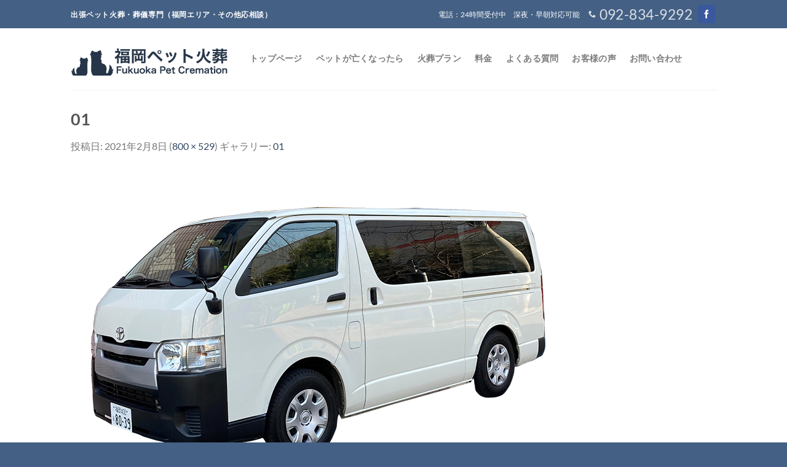

--- FILE ---
content_type: text/css
request_url: https://fukuoka-petkasou.jp/wp/wp-content/themes/flatsome-child/style.css?ver=3.0
body_size: 2966
content:
/*
Theme Name: Flatsome Child
Description: This is a child theme for Flatsome Theme
Author: UX Themes
Template: flatsome
Version: 3.0
*/

/*************** ADD CUSTOM CSS HERE.   ***************/

.notes01,
.notes03{
	padding-left: 1.2em;
}
.notes01::after {
	font-size: 70%;
	content: "※1";
}
.notes02::after {
	font-size: 70%;
	content: "※2";
}

.notes03::after {
	font-size: 70%;
	content: "※3";
}


.must {
	background: #aa0000;
}

.free {
	background: #999;
}

.must,
.free {
	color: #FFF;
	border-radius: 3px;
	font-size: 12px;
	margin-right: 10px;
	padding: 5px 10px;
	letter-spacing: 0.2em;
}
.line-through  {
	text-decoration: line-through;
}
.copyright-footer {
	color: #fff;
}
#header-contact {
	font-size: 180%;
}
/**********************
TOP 移動火葬の特徴
**********************/
.icon_check {
    background-image: url("images/base/icon_check.png");
    background-repeat: no-repeat;
    padding-left: 40px;
    font-size: 130%;
    margin-bottom: 1.4rem;
}
@media only screen and (max-width: 48em) {
    .icon_check {
        font-size: 110%;
        margin-bottom: 0;
    }
}

/**********************
plan
**********************/
.price_table01{
	width: 100%;
}
.price_table01 thead th{
	background-color: #4e73c3;
	color: #fff;
	border: 1px solid #fff;
	text-transform:none;
	text-align: center;
	padding: 1rem 2rem;
	font-weight: bold;
	font-size: 1em;
}
.price_table01 tbody td{
	border: 1px solid #fff;
	padding: 0.5rem 1rem;
	color: #000;
	font-size: 1em;
	text-align: center;
}
.price_table01 tbody td .price_red{
	color: #ff0000;
	font-weight: bold;
	font-size: 120%;
}
.price_table01 tbody tr:nth-child(odd) {
	background-color: #d0d5e9;
}
.price_table01 tbody tr:nth-child(even) {
	background: #e9ecf5;
}
.price_table01 tbody tr td:nth-of-type(1){
	text-align: left;
}
table#area_table,
table#powder_table{
	width: 70%;
	margin: 0 auto;
}
/**********************
プランの流れ 01
**********************/
@media screen and (min-width: 850px) {
	.plan_flow .col {
		padding: 0 10px 0 !important;
	 }
}
.s_work_flow {
	vertical-align:top;
	align-items: flex-start;
}
.s_work_flow h3{
	color: #fff;
	text-align: center;
	padding: 0.2rem 1rem;
	margin-bottom: 1.6rem;
}
.s_work_flow .s_work_flow_step {
	display: flex;
	flex-wrap: wrap;
	margin-bottom: 50px;
}
.s_work_flow .s_work_flow_step .s_work_flow_number {
	width: 16%;
	font-size: 26px;
	color: #fff;
	display: flex;
	align-items: center;
	justify-content: center;
	box-sizing: border-box;
}
.s_work_flow .s_work_flow_step .s_work_flow_content {
	width: 84%;
	padding: 0.6rem 0.6rem 0.4rem;
	border: 1px solid #ccc;
	display: flex;
	box-sizing: border-box;
}
.s_work_flow .s_work_flow_step .s_work_flow_content h4{
	font-size: 90%;
}
.s_work_flow .s_work_flow_step .s_work_flow_content p{
	font-size: 80%;
	margin-bottom: 0.6em;
}
.s_work_flow .s_work_flow_step:nth-child(-n+5) {
	position: relative;
	margin-bottom: 60px;
}
.s_work_flow .s_work_flow_step:nth-child(-n+5):before {
	position: absolute;
	content: "";
	display: inline-block;
	width: 25px;
	height: 25px;
	box-sizing: border-box;
	border-style: solid;
	border-width: 25px 25px 0px 25px;
	bottom: -45px;
	left: 50%;
	margin-left: -25px;
}
/*.s_work_flow .s_work_flow_step:not(:last-child) {
	position: relative;
	margin-bottom: 60px;
}
.s_work_flow .s_work_flow_step:not(:last-child):before {
	position: absolute;
	content: "";
	display: inline-block;
	width: 25px;
	height: 25px;
	box-sizing: border-box;
	border-style: solid;
	border-width: 25px 25px 0px 25px;
	bottom: -45px;
	left: 50%;
	margin-left: -25px;
}*/
.s_work_flow_osusume {
	width: 100%;
	padding: 0.6rem 0.6rem 0.4rem;
	border: 1px solid #ccc;
	box-sizing: border-box;
}
.s_work_flow_osusume h5 {
	font-size: 90%;
}
/*---blue---*/
.pattern_blue h3,
.pattern_blue .s_work_flow_number{
	background-color: #496DB4;
}
.pattern_blue .s_work_flow_step:nth-child(-n+5):before{
	border-color: #496DB4 transparent transparent transparent;
}
/*.pattern_blue .s_work_flow_step:not(:last-child):before{
	border-color: #496DB4 transparent transparent transparent;
}*/
.pattern_blue .s_work_flow_content,
.pattern_blue .s_work_flow_osusume{
	background-color: #E8EAF5;
}
.pattern_blue h4.title {
	color: #496DB4;
}
/*---greenn---*/
.pattern_green h3,
.pattern_green .s_work_flow_number{
	background-color: #6F8F38;
}
.pattern_green .s_work_flow_step:nth-child(-n+5):before{
	border-color: #6F8F38 transparent transparent transparent;
}
/*.pattern_green .s_work_flow_step:not(:last-child):before{
	border-color: #6F8F38 transparent transparent transparent;
}*/
.pattern_green .s_work_flow_content,
.pattern_green .s_work_flow_osusume {
	background-color: #E0E9C7;
}
.pattern_green h4.title {
	color: #6F8F38;
}
/*---orange---*/
.pattern_orange h3,
.pattern_orange .s_work_flow_number{
	background-color: #EF9C19;
}
.pattern_orange .s_work_flow_step:nth-child(-n+5):before{
	border-color: #EF9C19 transparent transparent transparent;
}
/*.pattern_orange .s_work_flow_step:not(:last-child):before{
	border-color: #EF9C19 transparent transparent transparent;
}*/
.pattern_orange .s_work_flow_content,
.pattern_orange .s_work_flow_osusume {
	background-color: #FDEBD3;
}
.pattern_orange h4.title {
	color: #EF9C19;
}
/**********************
プランの流れ 02
**********************/
.page-plan .plan_flow .row{
	padding-bottom: 30px;	
}
.page-plan .plan_flow .col {
	padding-bottom: 0;
}
.number {
	font-size: 1.6em;
	border: 0;
	padding: 0 0 0 2em;
	margin-bottom: 4%;
	position: relative;
	line-height: 1.2;
	font-weight: normal;
}
.number span {
    position: absolute;
    top: 0;
    bottom: 0;
    left: 0;
    margin: auto;
    display: inline-block;
    text-align: center;
    vertical-align: middle;
    line-height: 0.9;
    width: 1.6em;
    height: 1.6em;
    border-radius: .8em;
    color: #fff;
    padding: .3em;
}
.number span.blue {
    background: #496DB4;
}
.number span.green {
    background: #6F8F38;
}
.number span.orange {
    background: #EF9C19;
}
.underbar {
	border-bottom: 1px solid #ddd;
	margin-bottom: 2rem;
}

.icon_blue,
.icon_green,
.icon_orange {
    display: inline-block;
    padding: 0.6rem 2rem;
    color: #fff;
    font-weight: bold;
    margin: 1rem 0.6rem 0 0;
    border-radius: 10px;
}
.icon_blue {
    background-color: #496DB4;
}
.icon_green {
    background-color: #6F8F38;
}
.icon_orange {
    background-color: #EF9C19;
}
@media only screen and (max-width: 48em) {
    .icon_blue,
    .icon_green,
    .icon_orange {
        font-size: 14px;
        padding: 0.4rem 1rem;
    }
}

/**********************
FAQ
**********************/
.faq dt{
	width: 100%;
	color: #263548;
	background-color: #DDEBF0;
	border-top: 1px solid #263548;
	border-bottom: 1px solid #263548;
	padding: 8px 0 8px 10px;
	font-size: 18px;
	font-weight: bold;
}
.faq dd{
	font-size: 16px;
	color: #333;
	background-color: #fff;
	margin: 0 0 20px;
	padding: 20px 20px;
}

/**********************
VOICE
**********************/
.voice dt{
	width: 100%;
	color: #263548;
	background-color: #EED2EF;
	border-top: 1px solid #263548;
	border-bottom: 1px solid #263548;
	padding: 8px 0 8px 10px;
	font-size: 18px;
	font-weight: bold;
}
.voice dd{
	font-size: 16px;
	color: #333;
	background-color: #fff;
	margin: 0 0 20px;
	padding: 20px 20px;
}
/*.note_wrap{
  background: #f6f2e2;
  padding: 1em 1.5em 0.2em;
  width: 100%;
  margin: 0 auto 2rem;
  box-shadow: 1px 1px 5px rgba(0,0,0,0.3);
}
.note{
  background-image:
    linear-gradient(
      180deg,
      rgba(0,0,0,0) 0%,
      rgba(0,0,0,0) 97%,
      #ddd 97%,
      #ddd 100%
    );
  background-size:100% 2em;
  line-height:2;
}*/
.note_wrap{
  background: #fff;
  padding: 1em 1.5em 0.2em;
  width: 100%;
  margin: 0 auto 2rem;
  box-shadow: 1px 1px 5px rgba(0,0,0,0.3);
}
.note{
  background-image:
    linear-gradient(
      90deg,
      rgba(0,0,0,0) 0%,
      rgba(0,0,0,0) 50%,
      #ffff 50%,
      #ffff 50%
    ),
    linear-gradient(
      180deg,
      rgba(0,0,0,0) 0%,
      rgba(0,0,0,0) 97%,
      #ccc 97%,
      #ccc 100%
    );
  background-size:
    8px 100%,
    100% 2em;
  line-height:2;
}
.note p{
	margin-bottom:2em;
	color: #333;
}
@media only screen and (max-width: 48em) {
    .lp_voice .note_wrap{
      padding: 0.8rem;
      margin: 0 auto 1rem;
    }
    .lp_voice .note{
        background: none;
    }
    .lp_voice .note p{
	    margin-bottom: 0;
        font-size: 80%;
        line-height: 150%;
    }
}
.voice_wrap {
    display: flex;
    flex-wrap: wrap;
    justify-content: space-between;
    flex-direction: row;
}
.voice_ttl {
    text-decoration: none;
    padding: 0.5rem;
    background: #f7f7f7;
    border-left: solid 6px #58ad5a;
    color: #58ad5a;
    box-shadow: 1px 1px 5px rgba(0, 0, 0, 0.3);
	margin-bottom: 1rem;
	font-weight: bold;
}
.voice_ttl.voice_ttl_blue {
    border-left: solid 6px #446084;
    color: #446084;
}
.voice_ttl.voice_ttl_orange {
    border-left: solid 6px #d26e4b;
    color: #d26e4b;
}
.voice_ttl.voice_ttl_green {
    border-left: solid 6px #58ad5a;
    color: #58ad5a;	
}
.voice_ttl .date{
    color: #999;
	font-size: 86%;
	padding-left: 0.4rem;
}
@media only screen and (max-width: 48em) {
	.voice_ttl .date{
		display: block;
		padding-left: 0;
	}
}
/**********************
PET
**********************/
.page-lp01 .s_work_flow .s_work_flow_step:not(:last-child),
.page-pet .s_work_flow .s_work_flow_step:not(:last-child){
	position: relative;
	margin-bottom: 60px;
}
.page-lp01 .s_work_flow .s_work_flow_step:not(:last-child):before,
.page-pet .s_work_flow .s_work_flow_step:not(:last-child):before {
	position: absolute;
	content: "";
	display: inline-block;
	width: 25px;
	height: 25px;
	box-sizing: border-box;
	border-style: solid;
	border-width: 25px 25px 0px 25px;
	bottom: -45px;
	left: 50%;
	margin-left: -25px;
}
.page-lp01 .pattern_blue .s_work_flow_step:not(:last-child):before,
.page-pet .pattern_blue .s_work_flow_step:not(:last-child):before{
	border-color: #496DB4 transparent transparent transparent;
}

/**********************
LP
**********************/
.cp_copy h2{
    color: #cc0000;
    font-size: 94%;
    margin-top: -0.6rem;
}
.pet_list .col{
    padding: 0 15px 10px;
}
.pet_list p {
    background-color: #eee;
    text-align: center;
    margin-bottom: 0;
}
@media only screen and (min-width: 49em) {
    .pet_list p {
        padding: 2rem 0;
        font-size: 130%;
    }
}
@media only screen and (max-width: 48em) {
    .pet_list p {
        padding: 1rem 0;
        font-size: 90%;
    }
    .pet_list .box-text{
        padding-top: 0.7em;
        padding-bottom: 0;
    }
}
/**********************
スマホ問い合わせボタン
**********************/
@media screen and (min-width: 481px) {
	#cv_tel_sp {
		display: none;
	}
}
@media screen and (max-width: 480px) {
	#cv_tel_sp {
		position: fixed;
		bottom: 0;
		z-index: 999;
	}
	#cv_tel_sp img {
		width: 100%;
	}
	#wrapper {
		padding-bottom: 16%;
	}
}
@media only screen and (min-width: 49em) {
	.page-lp01 .s_work_flow .s_work_flow_step .s_work_flow_number,
	.page-pet .s_work_flow .s_work_flow_step .s_work_flow_number {
		width: 20%;
		font-size: 28px;
	}
	.page-lp01 .s_work_flow .s_work_flow_step .s_work_flow_content,
	.page-pet .s_work_flow .s_work_flow_step .s_work_flow_content {
		width: 80%;
		padding: 1.6rem 1.6rem 1.4rem;
	}
	.page-lp01 .s_work_flow .s_work_flow_step .s_work_flow_content h4,
	.page-pet .s_work_flow .s_work_flow_step .s_work_flow_content h4 {
		font-size: 18px;
	}
}

@media only screen and (min-width: 49em) {
/*************** ADD PC ONLY CSS HERE  ***************/
	.br-sp {
		display: none;
	}
	.voice_box {
		width: 48%;
	}
}
@media only screen and (max-width: 48em) {
/*************** ADD MOBILE ONLY CSS HERE  ***************/
	.br-pc {
		display: none;
	}
	.container .section, .row .section {
		padding-left: 10px;
		padding-right: 10px;
	}
	.page-plan section.comparison{
		padding-left: 0;
		padding-right: 0;
	}
	.sp_pb10 .col {
		padding-bottom: 10px;
	}
	.price_table01 thead th{
		font-size: 0.7em;
		padding: 1rem 0;
	}
	.price_table01 tbody td{
		font-size: 0.7em;
		padding: 0.5rem 0.5rem;
	}
	table#area_table,
	table#powder_table{
		width: 100%;
	}
	#contact_tel div{
		text-align: left;
	}
	.page-lp01 #contact_tel div{
		text-align: inherit;
	}
	#main-menu .nav-sidebar li.custom {
		padding: 20px 20px 0;
	}
	.voice_box {
		width: 100%;
	}
}

--- FILE ---
content_type: text/plain
request_url: https://www.google-analytics.com/j/collect?v=1&_v=j102&a=1206757793&t=pageview&_s=1&dl=https%3A%2F%2Ffukuoka-petkasou.jp%2F01%2F&ul=en-us%40posix&dt=01%20%7C%20%E3%80%90%E5%85%AC%E5%BC%8F%E3%80%91%E7%A6%8F%E5%B2%A1%E3%83%9A%E3%83%83%E3%83%88%E7%81%AB%E8%91%AC&sr=1280x720&vp=1280x720&_u=YEBAAEABAAAAACAAI~&jid=411336694&gjid=484009607&cid=992812732.1769905212&tid=UA-18051158-92&_gid=744529645.1769905212&_r=1&_slc=1&gtm=45He61r1n81M885DHHv850890606za200zd850890606&gcd=13l3l3l3l1l1&dma=0&tag_exp=103116026~103200004~104527907~104528500~104684208~104684211~115495940~115616985~115938466~115938469~116185181~116185182~116988316~117041588&z=2005834785
body_size: -451
content:
2,cG-CZB11808T9